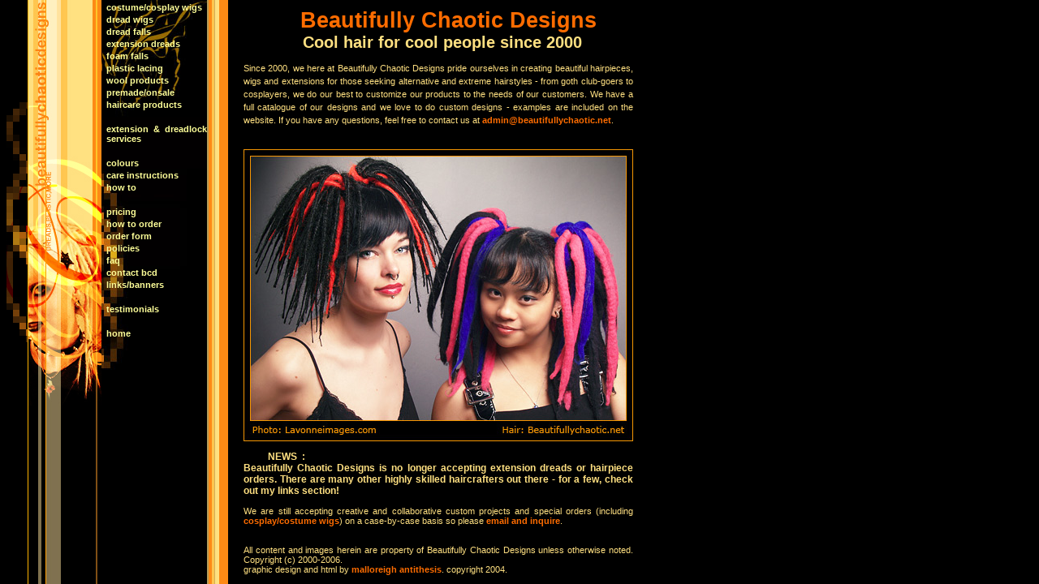

--- FILE ---
content_type: text/html
request_url: http://beautifullychaotic.net/
body_size: 1810
content:
<html>
<head>
<title> BEAUTIFULLY CHAOTIC DESIGNS - Dread falls, extensions and more!</title>
<meta name="description" content="Since 2000, we here at Beautifully Chaotic Designs pride ourselves in creating beautiful hairpieces, wigs and extensions for those seeking alternative and extreme hairstyles - from goth club-goers to cosplayers, we do our best to customize our products to the needs of our customers.  We love custom orders and designs so email us with your ideas and together we can make it happen!">
<META name="verify-v1" content="5ZisUjbpkRU6PPzLGW2I1ew7ffoX7M7J7kTmCAt5wfE=" />
<meta name="keywords"
content="goth, gothic, fake, synthetic hair, human hair, weft, track, braiding, rexlace, plastic lacing, curls, colour, color, dreads, dredds, dread, twists, twistie, falls, ponyfalls, silky, toyokalon, kanekalon, weave, yaki, braid, two-tone, elastic, ribbon, plastic, lacing, tubing, falls, fall, cyber, cybergoth, clubkid, steampunk, cosplay, wigs, custom, braid in dreads, double ended dreads edmonton extensions braiding dreadlocking knotty boy ">
</head>
<body text="#FFE081" bgcolor="#000000">
<link rel="stylesheet" type="text/css" href="bcd.css" />
<div id="side">
	<h1>Beautifully Chaotic Designs: Got Hair?  We Do!</h1>
</div>
<div id="menu">
<ul>
	<li><a href="specialorders.html"><B>costume/cosplay wigs</B></a></li>
	<li><a href="dreadwigs.html"><B>dread wigs</B></a></li>	
	<li><a href="dreadfalls.html"><b>dread falls</b></a></li>
	<li><a href="dedreads.html"><B>extension dreads</B></a></li>
	<li><a href="foamfalls.html"><B>foam falls</B></a></li>
	<li><a href="plasticlacing.html"><B>plastic lacing</B></a></li>
	<li><a href="wool.html"><B>wool products</B></a></li>
	<li><a href="sale.html"><B>premade/onsale</B></a></li>
	<li><a href="products.html"><B>haircare products</B></a></li>
	<li><br /></li>
	<li><a href="services.html"><B>extension & dreadlock services</B></a></li>
	<li><br /></li>
	<li><a href="colours.html"><B>colours</B></a></li>
	<li><a href="careinstructions.html"><B>care instructions</B></a></li>
	<li><a href="howto.html"><B>how to</B></a></li>
	<li><br /></li>
	<li><a href="pricing.html"><B>pricing</B></a></li>
	<li><a href="howtoorder.html"><B>how to order</B></a></li>
	<li><a href="order.html"><B>order form</B></a></li>
	<li><a href="policies.html"><B>policies</B></a></li>
	<li><a href="faq.html"><B>faq</B></a></li>
	<li><a href="contact.html"><B>contact bcd</B></a></li>
	<li><a href="links.html"><B>links/banners</B></a></li>
	<li><br /></li>
	<li><a href="gallery.html"><B>testimonials</B></a></li>
	<li><br /></li>
	<li><a href="index.html"><B>home</B></a></li>

</ul></div>
<div id="content"><p>
<center><h1>Beautifully Chaotic Designs</h1>
<h2>Cool hair for cool people since 2000</h2></center>
<BR><p>
Since 2000, we here at Beautifully Chaotic Designs pride ourselves in creating beautiful hairpieces, wigs and extensions for those seeking alternative and extreme hairstyles - from goth club-goers to cosplayers, we do our best to customize our products to the needs of our customers. We have a full catalogue of our designs and we love to do custom designs - examples are included on the website.  If you have any questions, feel free to contact us at <a href="mailto:admin@beautifullychaotic.net">admin@beautifullychaotic.net</a>.<BR><BR>
<center><br><IMG SRC="http://beautifullychaotic.net/images/lavonne/03.jpg"><BR></center>
<BR><h3> &nbsp; &nbsp; &nbsp; &nbsp; &nbsp; NEWS&nbsp; :<br>
Beautifully Chaotic Designs is no longer accepting extension dreads or hairpiece orders. There are many other highly skilled haircrafters out there - for a few, check out my links section!</h3> 
<BR>We are still accepting creative and collaborative custom projects and special orders (including <a href="specialorder.html">cosplay/costume wigs</a>) on a case-by-case basis so please <a href="mailto:admin@beautifullychaotic.net">email and inquire</a>. <BR><BR>
</b><BR>
All content and images herein are property of Beautifully Chaotic Designs unless otherwise noted.  Copyright (c) 2000-2006.<br>
graphic design and html by <a href="http:/malloreigh.com" target="_new">malloreigh antithesis</a>. copyright 2004.
</p>
</div>
<script src="http://www.google-analytics.com/urchin.js" type="text/javascript">
</script>
<script type="text/javascript">
_uacct = "UA-832062-1";
urchinTracker();
</script>
</body>
</html>

--- FILE ---
content_type: text/css
request_url: http://beautifullychaotic.net/bcd.css
body_size: 1549
content:
* {
	margin: 0px;
	padding: 0px;
	}
a {
	text-decoration:none;
	font-weight: bold;
	color:#FE6C00
	}
a:hover {
	text-decoration:none;
	font-weight: bold;
	color:#FFE081
	}
body {
	font-family: arial, verdana, tahoma, sans serif;
	text-align: justify;
	font-size: 8pt;
	color:#FFE081;
	background-color:#000000;
	background-image: url(http://www.beautifullychaotic.net/images/bg.jpg);
	}
p,td {
	text-align: justify;
	font-family: arial, verdana, tahoma, sans serif;
	font-size: 8pt;
	line-height: 12pt;
	color:#FFE081
	}
#side {
	position: absolute;
	top: 0px;
	left: 0px;
	width: 126px;
	height: 500px;
	background-image: url(http://www.beautifullychaotic.net/images/001.jpg);
	background-repeat: no-repeat;
	}
#side h1 {
	display: none;
	}
#menu {
	position: absolute;
	top: 0px;
	left: 126px;
	width: 129px;
	height: 456px;
	background-image: url(http://www.beautifullychaotic.net/images/002.jpg);
	background-repeat: no-repeat;
	}
#menu ul {
	list-style: none;
	}
#menu li {
	padding: 3px 0px 0px 5px;
	font-family: arial, sans serif;
	font-size: 8.5pt;
	color: #FEEB82;
	}
#menu a {
	text-decoration: none;
	color: #FEFF99;
	font-weight: normal;
	}
#menu a:hover {
	color: #ffffff;
	}
#content {
	position: absolute;
	top: 0px;
	left: 290px;
	padding: 10px;
	width: 480px;
	}
h1 {
	font-family: arial, verdana, tahoma, sans serif;
	color: #FE6C00;
	font-size: 20pt;
	font-weight: bold;
	padding-left: 25px;
	}
h2 {
	font-family: arial, verdana, tahoma, sans serif;
	color: #FFE081;
	font-size: 15pt;
	font-weight: bold;
	padding-left: 10px;
	}
